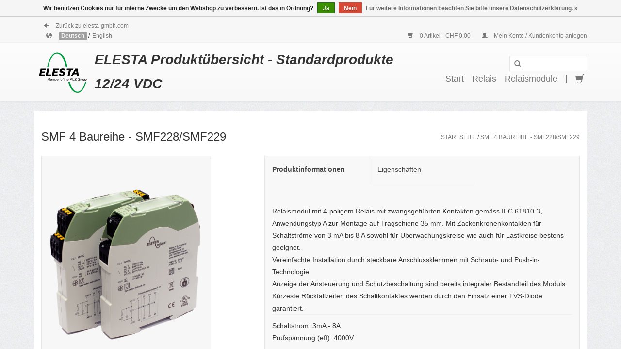

--- FILE ---
content_type: text/html;charset=utf-8
request_url: https://www.elesta-components.com/de/smf228-smf229.html
body_size: 6839
content:
<!DOCTYPE html>
<html lang="de">
  <head>
    <meta charset="utf-8"/>
<!-- [START] 'blocks/head.rain' -->
<!--

  (c) 2008-2026 Lightspeed Netherlands B.V.
  http://www.lightspeedhq.com
  Generated: 23-01-2026 @ 05:57:46

-->
<link rel="canonical" href="https://www.elesta-components.com/de/smf228-smf229.html"/>
<link rel="alternate" href="https://www.elesta-components.com/de/index.rss" type="application/rss+xml" title="Neue Produkte"/>
<link href="https://cdn.webshopapp.com/assets/cookielaw.css?2025-02-20" rel="stylesheet" type="text/css"/>
<meta name="robots" content="noodp,noydir"/>
<meta property="og:url" content="https://www.elesta-components.com/de/smf228-smf229.html?source=facebook"/>
<meta property="og:site_name" content="ELESTA Produktübersicht - Standardprodukte 12/24 VDC"/>
<meta property="og:title" content="Relaismodul der SMF 4 Baureihe SMF228/SMF229"/>
<meta property="og:description" content="Relaismodul mit 4-poligem Relais mit zwangsgeführten Kontakten gemäss IEC 61810-3, Anwendungstyp A zur Montage auf Tragschiene 35 mm. Mit Zackenkronenkontakten"/>
<meta property="og:image" content="https://cdn.webshopapp.com/shops/261046/files/336947749/elesta-relays-smf-4-baureihe-smf228-smf229.jpg"/>
<!--[if lt IE 9]>
<script src="https://cdn.webshopapp.com/assets/html5shiv.js?2025-02-20"></script>
<![endif]-->
<!-- [END] 'blocks/head.rain' -->
    <title>Relaismodul der SMF 4 Baureihe SMF228/SMF229 - ELESTA Produktübersicht - Standardprodukte 12/24 VDC</title>
    <meta name="description" content="Relaismodul mit 4-poligem Relais mit zwangsgeführten Kontakten gemäss IEC 61810-3, Anwendungstyp A zur Montage auf Tragschiene 35 mm. Mit Zackenkronenkontakten" />
    <meta name="keywords" content="ELESTA, relays, SMF, 4, Baureihe, -, SMF228/SMF229" />
    <meta http-equiv="X-UA-Compatible" content="IE=edge,chrome=1">
    <meta name="viewport" content="width=device-width, initial-scale=1.0">
    <meta name="apple-mobile-web-app-capable" content="yes">
    <meta name="apple-mobile-web-app-status-bar-style" content="black">
    <meta property="fb:app_id" content="966242223397117"/>

    <link rel="shortcut icon" href="https://cdn.webshopapp.com/shops/261046/themes/140792/assets/favicon.ico?20210507102541" type="image/x-icon" />
    <link rel="stylesheet" href="https://cdn.webshopapp.com/shops/261046/themes/140792/assets/bootstrap-min.css?20240529110617" />
    <link rel="stylesheet" href="https://cdn.webshopapp.com/shops/261046/themes/140792/assets/style.css?20240529110617" />    
    <!--<link rel="stylesheet" href="https://cdn.webshopapp.com/shops/261046/themes/140792/assets/settings.css?20240529110617" />-->
    <link rel="stylesheet" href="https://cdn.webshopapp.com/assets/gui-2-0.css?2025-02-20" />
    <link rel="stylesheet" href="https://cdn.webshopapp.com/assets/gui-responsive-2-0.css?2025-02-20" />   
    <link rel="stylesheet" href="https://cdn.webshopapp.com/shops/261046/themes/140792/assets/custom.css?20240529110617" />
    <link rel="stylesheet" href="https://use.fontawesome.com/releases/v5.3.1/css/all.css" integrity="sha384-mzrmE5qonljUremFsqc01SB46JvROS7bZs3IO2EmfFsd15uHvIt+Y8vEf7N7fWAU" crossorigin="anonymous">
    <script src="https://cdn.webshopapp.com/assets/jquery-1-9-1.js?2025-02-20"></script>
    <script src="https://cdn.webshopapp.com/assets/jquery-ui-1-10-1.js?2025-02-20"></script>
   
    <script type="text/javascript" src="https://cdn.webshopapp.com/shops/261046/themes/140792/assets/global.js?20240529110617"></script>
	  <script type="text/javascript" src="https://cdn.webshopapp.com/shops/261046/themes/140792/assets/bootstrap-min.js?20240529110617"></script>
    <script type="text/javascript" src="https://cdn.webshopapp.com/shops/261046/themes/140792/assets/jcarousel.js?20240529110617"></script>
    <script type="text/javascript" src="https://cdn.webshopapp.com/assets/gui.js?2025-02-20"></script>
    <script type="text/javascript" src="https://cdn.webshopapp.com/assets/gui-responsive-2-0.js?2025-02-20"></script>
    
    <script type="text/javascript" src="https://cdn.webshopapp.com/shops/261046/themes/140792/assets/share42.js?20240529110617"></script>     
        
    <!--[if lt IE 9]>
    <link rel="stylesheet" href="https://cdn.webshopapp.com/shops/261046/themes/140792/assets/style-ie.css?20240529110617" />
    <![endif]-->
  </head>
  <body>
    <header> 
      <div class="topnav">
        <div class="container standard">
           <div class="left top-nav__customer-links--gap-top">
             <a href="https://www.elesta-gmbh.com" class="backtoelesta"> 
               <span class="glyphicon glyphicon-arrow-left"></span>
               Zurück zu elesta-gmbh.com
            </a>
          </div>
        </div>
        <div class="container standard">
                      <div class="left top-nav__customer-links--gap-top">
                                  

<ul class="languages">
  <li><span class="glyphicon glyphicon-globe"></span></li>
  <li><a class="current " title="Deutsch" lang="de" href="https://www.elesta-components.com/de/go/product/113006252">Deutsch
    </a> / </li>
  
  <li><a class=" " title="English" lang="en" href="https://www.elesta-components.com/en/go/product/113006252">English
    </a></li>
  
</ul>                                          <!-- <ul class="currencies">
                <li><span class="glyphicon glyphicon-asterisk"></span></li>
                                  <li><a href="https://www.elesta-components.com/de/session/currency/eur/"  title="eur">
                    EUR
                  </a>
                     / </li>
                                    <li><a href="https://www.elesta-components.com/de/session/currency/chf/" class="active" title="chf">
                    CHF
                  </a>
                    </li>
                                </ul> -->
                        </div>
                    <div class="right top-nav__customer-links--gap-top">
            <a href="https://www.elesta-components.com/de/cart/" title="Ihr Warenkorb" class="cart"> 
              <span class="glyphicon glyphicon-shopping-cart"></span>
              0 Artikel - CHF 0,00
            </a>
            <a href="https://www.elesta-components.com/de/account/" title="Mein Konto" class="my-account">
              <span class="glyphicon glyphicon-user"></span>
                            Mein Konto / Kundenkonto anlegen
                          </a>
          </div>
        </div>
      </div>
      <div class="navigation container standard">
        <div class="align">
          <ul class="burger">
            <img src="https://cdn.webshopapp.com/shops/261046/themes/140792/assets/hamburger.png?20240529110617" width="32" height="32" alt="Menu">
          </ul>
          <div class="vertical logo">
            <a href="https://www.elesta-components.com/de/" title="ELESTA Produktübersicht 12/24 VDC">
              <img src="https://cdn.webshopapp.com/shops/261046/themes/140792/assets/logo.svg?20240529110617" alt="ELESTA Produktübersicht 12/24 VDC" height="100px"/>
            </a>
          </div>
          <div class="navigation__title vertical">
            <a href="https://www.elesta-components.com/de/">ELESTA Produktübersicht - Standardprodukte 12/24 VDC</a>
          </div>
          <nav class="nonbounce desktop vertical">
            <form action="https://www.elesta-components.com/de/search/" method="get" id="formSearch">
              <input type="text" name="q" autocomplete="off"  value=""/>
              <span onclick="$('#formSearch').submit();" title="Suchen" class="glyphicon glyphicon-search"></span>
            </form>
            <ul>
              <li class="item"><a class="itemLink" href="https://www.elesta-components.com/de/" title="Start">Start</a></li>
                            <li class="item sub">
                <a class="itemLink" href="https://www.elesta-components.com/de/relais/" title="Relais">Relais</a>
                                <span class="glyphicon glyphicon-play"></span>
                <ul class="subnav">
                                    <li class="subitem">
                    <a class="subitemLink" href="https://www.elesta-components.com/de/relais/slr/" title="SLR">SLR</a>
                                      </li>
                                    <li class="subitem">
                    <a class="subitemLink" href="https://www.elesta-components.com/de/relais/sir/" title="SIR">SIR</a>
                                      </li>
                                    <li class="subitem">
                    <a class="subitemLink" href="https://www.elesta-components.com/de/relais/sis/" title="SIS">SIS</a>
                                      </li>
                                    <li class="subitem">
                    <a class="subitemLink" href="https://www.elesta-components.com/de/relais/sif/" title="SIF">SIF</a>
                                      </li>
                                    <li class="subitem">
                    <a class="subitemLink" href="https://www.elesta-components.com/de/relais/sgr-282-zk/" title="SGR 282 ZK">SGR 282 ZK</a>
                                      </li>
                                    <li class="subitem">
                    <a class="subitemLink" href="https://www.elesta-components.com/de/relais/sim/" title="SIM">SIM</a>
                                      </li>
                                    <li class="subitem">
                    <a class="subitemLink" href="https://www.elesta-components.com/de/relais/sip/" title="SIP">SIP</a>
                                      </li>
                                    <li class="subitem">
                    <a class="subitemLink" href="https://www.elesta-components.com/de/relais/relaiszubehoer/" title="Relaiszubehör">Relaiszubehör</a>
                                      </li>
                                    <li class="subitem">
                    <a class="subitemLink" href="https://www.elesta-components.com/de/relais/sisf/" title="SISF">SISF</a>
                                      </li>
                                    <li class="subitem">
                    <a class="subitemLink" href="https://www.elesta-components.com/de/relais/sid/" title="SID">SID</a>
                                      </li>
                                  </ul>
                              </li>
                            <li class="item sub">
                <a class="itemLink" href="https://www.elesta-components.com/de/relaismodule/" title="Relaismodule">Relaismodule</a>
                                <span class="glyphicon glyphicon-play"></span>
                <ul class="subnav">
                                    <li class="subitem">
                    <a class="subitemLink" href="https://www.elesta-components.com/de/relaismodule/smf/" title="SMF">SMF</a>
                                      </li>
                                    <li class="subitem">
                    <a class="subitemLink" href="https://www.elesta-components.com/de/relaismodule/smd/" title="SMD">SMD</a>
                                      </li>
                                  </ul>
                              </li>
                                                                                    	<li class="item trenner"><span class="itemLink" > | </span></li>
                            <li class="item">
                <a class="itemLink" href="https://www.elesta-components.com/de/cart/" title="Warenkorb">
                                    	<span class="glyphicon glyphicon-shopping-cart"></span>
                                  </a>
              </li>
  						            </ul>
            <span class="glyphicon glyphicon-remove"></span>  
          </nav>
        </div>
      </div>
    </header>
    
    <div class="wrapper">
      <div class="container content standard">
                 <div itemscope itemtype="http://schema.org/Product">
  <div class="page-wrapper">
    <div class="page-title row">
      <meta itemprop="description" content="Schaltstrom: 3mA - 8A<br />
Prüfspannung (eff): 4000V" />      <div class="col-sm-6 col-md-6">
        <h1 class="product-page" itemprop="name" content="ELESTA relays SMF 4 Baureihe - SMF228/SMF229">           SMF 4 Baureihe - SMF228/SMF229 </h1> 
              </div>
      <div class="col-sm-6 col-md-6 breadcrumbs text-right">
        <a href="https://www.elesta-components.com/de/" title="Startseite">Startseite</a>

                / <a href="https://www.elesta-components.com/de/smf228-smf229.html">SMF 4 Baureihe - SMF228/SMF229</a>
              </div>
		</div>
  <div class="product-wrap row">
    <div class="product-img col-sm-4 col-md-4">
      <div class="zoombox">
        <div class="images"> 
          <meta itemprop="image" content="https://cdn.webshopapp.com/shops/261046/files/336947749/300x250x2/elesta-relays-smf-4-baureihe-smf228-smf229.jpg" />
                    <a class="zoom first" data-image-id="336947749">             
                                        <img src="https://cdn.webshopapp.com/shops/261046/files/336947749/800x1024x2/elesta-relays-smf-4-baureihe-smf228-smf229.jpg" alt="ELESTA relays SMF 4 Baureihe - SMF228/SMF229">
                                    </a> 
                    <a class="zoom" data-image-id="336947832">             
                                        <img src="https://cdn.webshopapp.com/shops/261046/files/336947832/800x1024x2/elesta-relays-smf-4-baureihe-smf228-smf229.jpg" alt="ELESTA relays SMF 4 Baureihe - SMF228/SMF229">
                                    </a> 
                  </div>

        <div class="thumbs row">
                    <div class="col-xs-3 col-sm-4 col-md-4">
            <a data-image-id="336947749">
                                              <img src="https://cdn.webshopapp.com/shops/261046/files/336947749/156x230x2/elesta-relays-smf-4-baureihe-smf228-smf229.jpg" alt="ELESTA relays SMF 4 Baureihe - SMF228/SMF229" title="ELESTA relays SMF 4 Baureihe - SMF228/SMF229"/>
                                          </a>
          </div>
                    <div class="col-xs-3 col-sm-4 col-md-4">
            <a data-image-id="336947832">
                                              <img src="https://cdn.webshopapp.com/shops/261046/files/336947832/156x230x2/elesta-relays-smf-4-baureihe-smf228-smf229.jpg" alt="ELESTA relays SMF 4 Baureihe - SMF228/SMF229" title="ELESTA relays SMF 4 Baureihe - SMF228/SMF229"/>
                                          </a>
          </div>
                  </div>  
      </div>
    </div>

    <div itemprop="offers" itemscope itemtype="http://schema.org/Offer" class="product-info col-sm-8 col-md-7 col-md-offset-1"> 
      <meta itemprop="price" content="100.70" />
      <meta itemprop="priceCurrency" content="CHF" /> 
      <meta itemprop="itemCondition" itemtype="http://schema.org/OfferItemCondition" content="http://schema.org/NewCondition"/>
      
      <div class="product-tabs row">
        <div class="tabs">
          <ul>
            <li class="active information"><a rel="info" href="#">Produktinformationen</a></li>
            <li class="specs"><a rel="specs" href="#">Eigenschaften</a></li>                      </ul>
        </div>                    
        <div class="tabsPages">
          <div class="page info active">
            <table class="details">

              <meta itemprop="mpn" content="H306702" />
                

            </table>
            
            <div class="clearfix"></div>

            <p>Relaismodul mit 4-poligem Relais mit zwangsgeführten Kontakten gemäss IEC 61810-3, Anwendungstyp A zur Montage auf Tragschiene 35 mm. Mit Zackenkronenkontakten für Schaltströme von 3 mA bis 8 A sowohl für Überwachungskreise wie auch für Lastkreise bestens geeignet.<br />Vereinfachte Installation durch steckbare Anschlussklemmen mit Schraub- und Push-in-Technologie. <br />Anzeige der Ansteuerung und Schutzbeschaltung sind bereits integraler Bestandteil des Moduls. Kürzeste Rückfallzeiten des Schaltkontaktes werden durch den Einsatz einer TVS-Diode garantiert.</p>
						
                        	<hr>
            	<p>Schaltstrom: 3mA - 8A<br />
Prüfspannung (eff): 4000V</p>
                                        <a href="https://www.elesta-gmbh.com/media/smf4-de.pdf" target="_blank" class="btn right btn--padded glyphicon glyphicon-arrow-down"><span>Datenblatt herunterladen</span></a>
                        <div class="clearfix"></div>
            <hr>
                                    	<p class="product-variants">Folgende Produktvarianten sind erhältlich:</p>
            	<ul>
            	                <li>SMF228 12 VDC (Schraubklemme) <em>Artikelnummer: H306702</em></li>
            	                <li>SMF229 12 VDC (Federkraftklemme) <em>Artikelnummer: H306703</em></li>
            	                <li>SMF228 24 VDC (Schraubklemme) <em>Artikelnummer: H306392</em></li>
            	                <li>SMF229 24 VDC (Federkraftklemme) <em>Artikelnummer: H306542</em></li>
            	            </ul>
            <p><a href="service/">Weitere Relaisspulenvarianten auf Anfrage.</a></p>
                        <p class="max-delivery">Maximal eine VPE erhältlich, enthält  24 Stück.</p>

                      
          </div>
                    <div class="page specs">
            <table>
                                                                                              <tr>
                    <td class="spec-title"><strong>Anzahl Schliesserkontakte: </strong></td>
                    <td>2</td>
                  </tr>
                                                 
                                                                                <tr>
                    <td class="spec-title"><strong>Anzahl Öffnerkontakte: </strong></td>
                    <td>2</td>
                  </tr>
                                                 
                                                          
                                                                                <tr>
                    <td class="spec-title"><strong>Kontaktmaterial: </strong></td>
                    <td>AgCuNi + 0,2 ... 0,4 μm Au</td>
                  </tr>
                                                 
                                                                                <tr>
                    <td class="spec-title"><strong>Kontaktart (Ausgangskontakte): </strong></td>
                    <td>Einfachkontakt mit Zackenkrone</td>
                  </tr>
                                                 
                                                          
                                                                                <tr>
                    <td class="spec-title"><strong>Schaltstrombereich: </strong></td>
                    <td>3 mA ... 8 A</td>
                  </tr>
                                                 
                                                                                <tr>
                    <td class="spec-title"><strong>Prüfspannung offener Kontakt (effektiv): </strong></td>
                    <td>1500 Veff / 1 min</td>
                  </tr>
                                                 
                                                          
                                                          
                                                                                <tr>
                    <td class="spec-title"><strong>Länge in mm: </strong></td>
                    <td>100</td>
                  </tr>
                                                 
                                                                                <tr>
                    <td class="spec-title"><strong>Breite in mm: </strong></td>
                    <td>17,5</td>
                  </tr>
                                                 
                                                                                <tr>
                    <td class="spec-title"><strong>Höhe in mm: </strong></td>
                    <td>120</td>
                  </tr>
                                                 
                                                                                <tr>
                    <td class="spec-title"><strong>Schutzart: </strong></td>
                    <td>IP20</td>
                  </tr>
                                                 
                                                                                <tr>
                    <td class="spec-title"><strong>Zulassungen: </strong></td>
                    <td>cULus</td>
                  </tr>
                                                 
                                                          
                                                                                <tr>
                    <td class="spec-title"><strong>Anwendungsgebiete: </strong></td>
                    <td>Zutrittskontrollen, Interfaces, Aufzüge, Rolltreppen, Transportation, Roboter, Werkzeugmaschinen und Bahnanwendungen</td>
                  </tr>
                                                 
                          </table>
                                       <a href="https://www.elesta-gmbh.com/media/smf4-de.pdf" target="_blank" class="btn right btn--padded glyphicon glyphicon-arrow-down"><span>Datenblatt herunterladen</span></a>
                      </div>
          
          <div class="page reviews">
                        
            <div class="bottom">
              <div class="right">
                <a href="https://www.elesta-components.com/de/account/review/113006252/">Ihre Bewertung hinzufügen</a>
              </div>
              <span>0</span> Sterne, basierend auf <span>0</span> Bewertungen
            </div>          
          </div>
        </div>
      </div>

      <form action="https://www.elesta-components.com/de/cart/add/227639390/" id=
          "product_configure_form" method="post">
                <div class="product-option row">
          <div class="col-md-12">
            <div><input type="hidden" name="bundle_id" id="product_configure_bundle_id" value="">
<div class="product-configure">
  <div class="product-configure-variants"  aria-label="Select an option of the product. This will reload the page to show the new option." role="region">
    <label for="product_configure_variants">Bitte wählen Sie: <em aria-hidden="true">*</em></label>
    <select name="variant" id="product_configure_variants" onchange="document.getElementById('product_configure_form').action = 'https://www.elesta-components.com/de/product/variants/113006252/'; document.getElementById('product_configure_form').submit();" aria-required="true">
      <option value="227639390" selected="selected">SMF228 12 VDC (Schraubklemme) - CHF 100,70</option>
      <option value="227639657">SMF229 12 VDC (Federkraftklemme) - CHF 100,70</option>
      <option value="227639677">SMF228 24 VDC (Schraubklemme) - CHF 100,70</option>
      <option value="227639691">SMF229 24 VDC (Federkraftklemme) - CHF 100,70</option>
    </select>
    <div class="product-configure-clear"></div>
  </div>
</div>
</div>
                        <div class="articlenumber"><em>Artikelnummer: H306702</em></div>
                      </div>
        </div>
                <div class="product-price row">
          <!-- <div class="col-md-12">
                            <ul>
                                                        		                  		                  		                  		                  		                      <li>
                        <strong>
                          Buy 5 and save 10%
                                                  </strong>
                      </li>
                                      									
                                  </ul>
                        </div> -->
          <div class="price-wrap col-xs-5 col-md-5"> 
             						          </div>
                        <div class="col-md-12">
              <div class="deliverytime">
                <em>Lieferzeit: innerhalb 5 Werktagen</em>
              </div>
            </div>
                        <div class="cart col-xs-7 col-md-7"> 
            <div class="cart">
                            <input type="text" name="quantity" value="1" />
              <div class="change">
                <a href="javascript:;" onclick="updateQuantity('up');" class="up">+</a>
                <a href="javascript:;" onclick="updateQuantity('down');" class="down">-</a>
              </div>
              <a href="javascript:;" onclick="$('#product_configure_form').submit();" class="btn glyphicon glyphicon-shopping-cart" title="Angebot anfragen" style="padding: 0px 10px;">
                <span>Angebot anfragen</span>
              </a>
                          </div>
          </div>
        </div>
      </form>   

    </div>
  </div>
</div>
<div class="product-actions row">
  <div class="social-media col-xs-12 col-md-4">
   <!--  <div class="share42init"></div> -->
  </div> 
  <div class="col-md-7 col-xs-12 col-md-offset-1 ">
    <div class="tags-actions row">
      <div class="tags col-xs-12 col-md-4">
                                <a href="https://www.elesta-components.com/de/brands/elesta-relays/" title="product.brand.title"><h2 itemprop="brand" content="ELESTA relays">ELESTA relays</h2></a>
              </div>
      <div class="actions col-xs-12 col-md-8 text-right">
        <a href="https://www.elesta-components.com/de/account/wishlistAdd/113006252/?variant_id=227639390" title="Auf die Merkliste">Auf die Merkliste</a> / 
        <a href="https://www.elesta-components.com/de/compare/add/227639390/" title="Produkt vergleichen">
          Produkt vergleichen
        </a> 
                
      </div>      
    </div>
  </div>    
</div>

   
  
<div class="products  related row">
  <div class="col-md-12">
    <h3>Ähnliche Produkte und Zubehör</h3>
  </div>
    <div class="product col-xs-6 col-sm-3 col-md-3">
  <div class="image-wrap">
    <a href="https://www.elesta-components.com/de/relaismodul-smf218-smf219.html" title="ELESTA relays SMF218/SMF219">
       
                  <img src="https://cdn.webshopapp.com/shops/261046/files/336946744/262x276x2/elesta-relays-smf218-smf219.jpg" width="262" height="276" alt="ELESTA relays SMF218/SMF219" title="ELESTA relays SMF218/SMF219" />
              		<div  class="img-title">
      	<span>SMF218/SMF219</span>
    	</div>
    </a>
    
    <div class="description">
      <a href="https://www.elesta-components.com/de/relaismodul-smf218-smf219.html" title="ELESTA relays SMF218/SMF219">
                <div class="text">
                    	Schaltstrom: 3mA - 10A<br />
Prüfspannung (eff): 4000V
                  </div>
      </a>
    </div>
  </div>
  
  <div class="info strict">
    <!--<a href="https://www.elesta-components.com/de/relaismodul-smf218-smf219.html" title="ELESTA relays SMF218/SMF219" class="title">
      </a> -->
    
   <!-- <div class="left">      
      
    
         CHF  92,53
       *          
   </div>
  -->
  <div class="btn-set right">
    <a href="https://www.elesta-components.com/de/relaismodul-smf218-smf219.html" title="ELESTA relays SMF218/SMF219" class="btn btn-small">
      <i class="fas fa-check-circle"></i>
      <span>Produkt auswählen</span>
    </a>
    <a href="https://www.elesta-components.com/de/compare/add/227638982/" title="Produkt vergleichen" class="btn btn-small btn-grey">
      <i class="fas fa-glasses"></i>
      <span>Produkt vergleichen</span>
    </a> 
  </div>
    
    <!--<div class="right" style="font-size: 0.8em; line-height:1;">* exkl. MwSt.</div>  -->
   
     </div>
</div>



    <div class="product col-xs-6 col-sm-3 col-md-3">
  <div class="image-wrap">
    <a href="https://www.elesta-components.com/de/smf318-smf319.html" title="ELESTA relays SMF318/SMF319">
       
                  <img src="https://cdn.webshopapp.com/shops/261046/files/336948170/262x276x2/elesta-relays-smf318-smf319.jpg" width="262" height="276" alt="ELESTA relays SMF318/SMF319" title="ELESTA relays SMF318/SMF319" />
              		<div  class="img-title">
      	<span>SMF318/SMF319</span>
    	</div>
    </a>
    
    <div class="description">
      <a href="https://www.elesta-components.com/de/smf318-smf319.html" title="ELESTA relays SMF318/SMF319">
                <div class="text">
                    	Schaltstrom: 3mA - 8A<br />
Prüfspannung (eff): 4000V
                  </div>
      </a>
    </div>
  </div>
  
  <div class="info strict">
    <!--<a href="https://www.elesta-components.com/de/smf318-smf319.html" title="ELESTA relays SMF318/SMF319" class="title">
      </a> -->
    
   <!-- <div class="left">      
      
    
         CHF  100,70
       *          
   </div>
  -->
  <div class="btn-set right">
    <a href="https://www.elesta-components.com/de/smf318-smf319.html" title="ELESTA relays SMF318/SMF319" class="btn btn-small">
      <i class="fas fa-check-circle"></i>
      <span>Produkt auswählen</span>
    </a>
    <a href="https://www.elesta-components.com/de/compare/add/228493686/" title="Produkt vergleichen" class="btn btn-small btn-grey">
      <i class="fas fa-glasses"></i>
      <span>Produkt vergleichen</span>
    </a> 
  </div>
    
    <!--<div class="right" style="font-size: 0.8em; line-height:1;">* exkl. MwSt.</div>  -->
   
     </div>
</div>


<div class="clearfix visible-xs"></div>

  </div>                  
</div>

<div class="strict-shipping row">
  <div class="col-md-12">
    <small class="shipping-cost">
      zzgl. <a href="https://www.elesta-components.com/de/service/shipping-returns/" target="_blank">Versandkosten</a>
    </small>
  </div>
</div>

<script src="https://cdn.webshopapp.com/shops/261046/themes/140792/assets/jquery-zoom-min.js?20240529110617" type="text/javascript"></script>
<script type="text/javascript">
function updateQuantity(way){
    var quantity = parseInt($('.cart input').val());

    if (way == 'up'){
        if (quantity < 24){
            quantity++;
        } else {
            quantity = 24;
        }
    } else {
        if (quantity > 1){
            quantity--;
        } else {
            quantity = 1;
        }
    }

    $('.cart input').val(quantity);
}
</script>      </div>
      
      <footer>
        <hr class="full-width" />
        <div class="container">
          <div class="social row">
            
                      </div>
          <hr class="full-width" />
          <div class="links row">
            <div class="col-xs-12 col-sm-3 col-md-3">
                <label class="footercollapse" for="_1">
                  <strong>Kundendienst</strong>
                  <span class="glyphicon glyphicon-chevron-down hidden-sm hidden-md hidden-lg"></span></label>
                    <input class="footercollapse_input hidden-md hidden-lg hidden-sm" id="_1" type="checkbox">
                    <div class="list">
  
                  <ul class="no-underline no-list-style">
                                                <li><a href="https://www.elesta-components.com/de/service/about/" title="Impressum" >Impressum</a>
                        </li>
                                                <li><a href="https://www.elesta-components.com/de/service/disclaimer/" title="Widerrufsbelehrung" >Widerrufsbelehrung</a>
                        </li>
                                                <li><a href="https://www.elesta-components.com/de/service/privacy-policy/" title="Datenschutzerklärung" >Datenschutzerklärung</a>
                        </li>
                                                <li><a href="https://www.elesta-components.com/de/service/payment-methods/" title="Zahlungsbedingungen" >Zahlungsbedingungen</a>
                        </li>
                                                <li><a href="https://www.elesta-components.com/de/service/" title="Kontakt" >Kontakt</a>
                        </li>
                                                <li><a href="https://www.elesta-components.com/de/sitemap/" title="Sitemap" >Sitemap</a>
                        </li>
                                            </ul>
                  </div> 
             
            </div>     
       
            
            <div class="col-xs-12 col-sm-3 col-md-3">
          <label class="footercollapse" for="_2">
                  <strong>Produkte</strong>
                  <span class="glyphicon glyphicon-chevron-down hidden-sm hidden-md hidden-lg"></span></label>
                    <input class="footercollapse_input hidden-md hidden-lg hidden-sm" id="_2" type="checkbox">
                    <div class="list">
              <ul>
                <li><a href="https://www.elesta-components.com/de/collection/" title="Alle Produkte">Alle Produkte</a></li>
                <li><a href="https://www.elesta-components.com/de/collection/?sort=newest" title="Neue Produkte">Neue Produkte</a></li>
                <li><a href="https://www.elesta-components.com/de/collection/offers/" title="Angebote">Angebote</a></li>
                                                <li><a href="https://www.elesta-components.com/de/index.rss" title="RSS feed">RSS feed</a></li>
              </ul>
            </div>
            </div>
            
            <div class="col-xs-12 col-sm-3 col-md-3">
              <label class="footercollapse" for="_3">
                  <strong>
                                Mein Konto
                              </strong>
                  <span class="glyphicon glyphicon-chevron-down hidden-sm hidden-md hidden-lg"></span></label>
                    <input class="footercollapse_input hidden-md hidden-lg hidden-sm" id="_3" type="checkbox">
                    <div class="list">
            
           
              <ul>
                                <li><a href="https://www.elesta-components.com/de/account/" title="Kundenkonto anlegen">Kundenkonto anlegen</a></li>
                                <li><a href="https://www.elesta-components.com/de/account/orders/" title="Meine Bestellungen">Meine Bestellungen</a></li>
                                <li><a href="https://www.elesta-components.com/de/account/wishlist/" title="Meine Merkliste">Meine Merkliste</a></li>
                              </ul>
            </div>
            </div>
            <div class="col-xs-12 col-sm-3 col-md-3">
                 <label class="footercollapse" for="_4">
                  <strong>ELESTA GmbH </strong>
                  <span class="glyphicon glyphicon-chevron-down hidden-sm hidden-md hidden-lg"></span></label>
                    <input class="footercollapse_input hidden-md hidden-lg hidden-sm" id="_4" type="checkbox">
                    <div class="list">
              
              
              
              <span class="contact-description">Relays with forcibly guided contacts</span>                            <div class="contact">
                <span class="glyphicon glyphicon-earphone"></span>
                +41 81 303 54 00
              </div>
                                          <div class="contact">
                <span class="glyphicon glyphicon-envelope"></span>
                <a href="/cdn-cgi/l/email-protection#78191c151116381d141d0b0c19551f151a10561b1715" title="Email"><span class="__cf_email__" data-cfemail="7c1d181115123c1910190f081d511b111e14521f1311">[email&#160;protected]</span></a>
              </div>
                            </div>
              
                                                      </div>
          </div>
          <hr class="full-width" />
        </div>
        <div class="copyright-payment">
          <div class="container">
            <div class="row">
              <div class="copyright col-md-6">
                © Copyright 2026 ELESTA Produktübersicht - Standardprodukte 12/24 VDC 
              </div>
             <!--  <div class="payments col-md-6 text-right">
                                <a href="https://www.elesta-components.com/de/service/payment-methods/" title="Zahlungsarten">
                  <img src="https://cdn.webshopapp.com/assets/icon-payment-invoice.png?2025-02-20" alt="Invoice" />
                </a>
                              </div> -->
            </div>
          </div>
        </div>
      </footer>
    </div>
    <!-- [START] 'blocks/body.rain' -->
<script data-cfasync="false" src="/cdn-cgi/scripts/5c5dd728/cloudflare-static/email-decode.min.js"></script><script>
(function () {
  var s = document.createElement('script');
  s.type = 'text/javascript';
  s.async = true;
  s.src = 'https://www.elesta-components.com/de/services/stats/pageview.js?product=113006252&hash=a729';
  ( document.getElementsByTagName('head')[0] || document.getElementsByTagName('body')[0] ).appendChild(s);
})();
</script>
  <div class="wsa-cookielaw">
            Wir benutzen Cookies nur für interne Zwecke um den Webshop zu verbessern. Ist das in Ordnung?
      <a href="https://www.elesta-components.com/de/cookielaw/optIn/" class="wsa-cookielaw-button wsa-cookielaw-button-green" rel="nofollow" title="Ja">Ja</a>
      <a href="https://www.elesta-components.com/de/cookielaw/optOut/" class="wsa-cookielaw-button wsa-cookielaw-button-red" rel="nofollow" title="Nein">Nein</a>
      <a href="https://www.elesta-components.com/de/service/privacy-policy/" class="wsa-cookielaw-link" rel="nofollow" title="Für weitere Informationen beachten Sie bitte unsere Datenschutzerklärung.">Für weitere Informationen beachten Sie bitte unsere Datenschutzerklärung. &raquo;</a>
      </div>
<!-- [END] 'blocks/body.rain' -->
            
  </body>
</html>

--- FILE ---
content_type: text/css; charset=UTF-8
request_url: https://cdn.webshopapp.com/shops/261046/themes/140792/assets/custom.css?20240529110617
body_size: 730
content:
/* 20210507102541 - v2 */
.gui,
.gui-block-linklist li a {
  color: #666666;
}

.gui-page-title,
.gui a.gui-bold,
.gui-block-subtitle,
.gui-table thead tr th,
.gui ul.gui-products li .gui-products-title a,
.gui-form label,
.gui-block-title.gui-dark strong,
.gui-block-title.gui-dark strong a,
.gui-content-subtitle {
  color: #000000;
}

.gui-block-inner strong {
  color: #848484;
}

.gui a {
  color: #00904a;
}

.gui-input.gui-focus,
.gui-text.gui-focus,
.gui-select.gui-focus {
  border-color: #00904a;
  box-shadow: 0 0 2px #00904a;
}

.gui-select.gui-focus .gui-handle {
  border-color: #00904a;
}

.gui-block,
.gui-block-title,
.gui-buttons.gui-border,
.gui-block-inner,
.gui-image {
  border-color: #8d8d8d;
}

.gui-block-title {
  color: #333333;
  background-color: #ffffff;
}

.gui-content-title {
  color: #333333;
}

.gui-form .gui-field .gui-description span {
  color: #666666;
}

.gui-block-inner {
  background-color: #f4f4f4;
}

.gui-block-option {
  border-color: #ededed;
  background-color: #f9f9f9;
}

.gui-block-option-block {
  border-color: #ededed;
}

.gui-block-title strong {
  color: #333333;
}

.gui-line,
.gui-cart-sum .gui-line {
  background-color: #cbcbcb;
}

.gui ul.gui-products li {
  border-color: #dcdcdc;
}

.gui-block-subcontent,
.gui-content-subtitle {
  border-color: #dcdcdc;
}

.gui-faq,
.gui-login,
.gui-password,
.gui-register,
.gui-review,
.gui-sitemap,
.gui-block-linklist li,
.gui-table {
  border-color: #dcdcdc;
}

.gui-block-content .gui-table {
  border-color: #ededed;
}

.gui-table thead tr th {
  border-color: #cbcbcb;
  background-color: #f9f9f9;
}

.gui-table tbody tr td {
  border-color: #ededed;
}

.gui a.gui-button-large,
.gui a.gui-button-small {
  border-color: #8d8d8d;
  color: #000000;
  background-color: #ffffff;
}

.gui a.gui-button-large.gui-button-action,
.gui a.gui-button-small.gui-button-action {
  border-color: #8d8d8d;
  color: #000000;
  background-color: #ffffff;
}

.gui a.gui-button-large:active,
.gui a.gui-button-small:active {
  background-color: #cccccc;
  border-color: #707070;
}

.gui a.gui-button-large.gui-button-action:active,
.gui a.gui-button-small.gui-button-action:active {
  background-color: #cccccc;
  border-color: #707070;
}

.gui-input,
.gui-text,
.gui-select,
.gui-number {
  border-color: #8d8d8d;
  background-color: #ffffff;
}

.gui-select .gui-handle,
.gui-number .gui-handle {
  border-color: #8d8d8d;
}

.gui-number .gui-handle a {
  background-color: #ffffff;
}

.gui-input input,
.gui-number input,
.gui-text textarea,
.gui-select .gui-value {
  color: #000000;
}

.gui-progressbar {
  background-color: #00904a;
}

/* custom */
/*h1, h2, h3, h4, h5, h6, .gui-page-title {
    font-family: "Arial", Helvetica, sans-serif;
}
.products .product .info, #collection-filter-price .ui-slider-handle {
    background-color: #00904a;
		color: #fff;
}
.products .product .info .title {
    color: #fff;
}*/

@media (min-width: 1200px){
  .container {
      /*width: 100%;*/
    width: 1170px;
  }
 /* .container.standard, header .container {
      width: 1170px;
  }*/
}
.gui-block.gui-block-highlight .gui-block-content {
    background-color: #f8f8f8;
}
.gui-messages ul, .messages ul {
    padding: 10px 15px;
    color: #004423;
    background: rgba(0, 144, 74, 0.2);
    list-style-type: none;
    border: 1px solid #00904a;
}
.messages ul.error {
    border: solid 1px #dc0202;
    color: #e40808;
    background: #ff010138;
}
tr.gui-compare-row.gui-compare-row-size {
    display: none;
}
tr.gui-compare-row.gui-compare-row-shipping {
    display: none;
}
a.gui-compare-button-add-to-cart {
  background: #00904a !important;
  color: white !important;
  display: inline-block;
  text-decoration: none;
  font-size: 12px;
  cursor: pointer;
  line-height: 32px !important;
  height: 32px;
  padding: 0px 8px;
  text-transform: uppercase;
  font-weight: 400;
  -webkit-font-smoothing: antialiased;
  -moz-osx-font-smoothing: grayscale;
  -webkit-transition: all 0.3s;
  -moz-transition: all 0.3s;
  transition: all 0.3s;
}
tr.gui-compare-row.gui-compare-row-price {
    display: none;
}
.gui-table thead tr th {
    line-height: inherit;
}
.gui-cart span.shipping-costs {
    display: none;
}


--- FILE ---
content_type: text/javascript;charset=utf-8
request_url: https://www.elesta-components.com/de/services/stats/pageview.js?product=113006252&hash=a729
body_size: -413
content:
// SEOshop 23-01-2026 05:57:48

--- FILE ---
content_type: image/svg+xml
request_url: https://cdn.webshopapp.com/shops/261046/themes/140792/assets/logo.svg?20240529110617
body_size: 1936
content:
<?xml version="1.0" encoding="utf-8"?>
<!-- Generator: Adobe Illustrator 22.0.1, SVG Export Plug-In . SVG Version: 6.00 Build 0)  -->
<svg version="1.1" id="Ebene_1" xmlns="http://www.w3.org/2000/svg" xmlns:xlink="http://www.w3.org/1999/xlink" x="0px" y="0px"
	 width="140px" height="112px" viewBox="0 0 140 112" style="enable-background:new 0 0 140 112;" xml:space="preserve">
<style type="text/css">
	.st0{fill:#009B3E;}
</style>
<g>
	<polygon points="11.7,65.5 15.3,48.7 28.2,48.7 27.5,52 19.2,52 18.5,55.5 25.1,55.5 24.4,58.7 17.8,58.7 17,62.3 25.3,62.3 
		24.6,65.5 	"/>
	<polygon points="30.5,48.7 35.2,48.7 32.3,62.3 39.9,62.3 39.3,65.5 26.9,65.5 	"/>
	<polygon points="44.8,48.7 57.8,48.7 57.1,52 48.9,52 48.1,55.5 54.7,55.5 54,58.7 47.4,58.7 46.7,62.3 54.9,62.3 54.2,65.5 
		41.2,65.5 	"/>
	<path d="M73.2,53h-4.7c0.2-1.1-1.1-1.3-2-1.3c-1.1,0-2.1,0.7-2.3,1.5c-0.2,1.2,1.2,1.6,2.3,2c2.6,0.7,6.8,1,5.8,5.5
		c-0.8,3.5-4.7,5.2-8.6,5.2c-4,0-6.7-1.8-6.3-5.1h4.7c-0.2,1.4,0.7,1.8,2.3,1.8c1.1,0,2.6-0.5,2.9-1.7c0.4-2.3-3.1-1.8-6.5-3.3
		c-1.5-0.7-2.1-2.3-1.7-4.2c1-4,4.8-5.1,8.4-5.1C71,48.4,73.2,49.8,73.2,53z"/>
	<polygon points="75.4,52 76,48.7 91.1,48.7 90.5,52 85.3,52 82.3,65.5 77.6,65.5 80.6,52 	"/>
	<path d="M95.6,48.7h5.1l3.1,16.8h-4.7l-0.4-3.3h-6.9L90,65.5h-4.7L95.6,48.7L95.6,48.7z M97.4,52l-3.7,7h4.5L97.4,52z"/>
</g>
<g>
	<g>
		<path class="st0" d="M53.1,11.8c-10.9,0-19.7,16-22.5,33.8h2.5c3.4-20.2,12.5-31.4,20-31.4s17.2,10.1,20.6,31.4h3.7
			C73.9,23.1,64,11.8,53.1,11.8z M118.4,79.7c-4.3,14.3-11.4,22-17.6,22c-6.2,0-13.9-7.1-18.3-22h-3.7c4.6,16.3,12.9,24.5,22,24.5
			c8.7,0,16.1-10.7,20.1-24.5H118.4z"/>
	</g>
</g>
<g>
	<path d="M31.3,76v-5.7h1.1l1.4,4.1c0.1,0.4,0.2,0.7,0.3,0.8c0.1-0.2,0.2-0.5,0.3-0.9l1.4-4h1V76h-0.7v-4.8L34.4,76h-0.7l-1.7-4.9
		V76H31.3z"/>
	<path d="M40.6,74.7l0.7,0.1c-0.1,0.4-0.3,0.8-0.6,1c-0.3,0.2-0.7,0.4-1.2,0.4c-0.6,0-1.1-0.2-1.4-0.6s-0.5-0.9-0.5-1.6
		c0-0.7,0.2-1.2,0.5-1.6s0.8-0.6,1.4-0.6c0.6,0,1,0.2,1.4,0.6s0.5,0.9,0.5,1.6c0,0,0,0.1,0,0.2h-3.1c0,0.5,0.2,0.8,0.4,1
		c0.2,0.2,0.5,0.4,0.9,0.4c0.3,0,0.5-0.1,0.7-0.2C40.4,75.2,40.5,75,40.6,74.7z M38.3,73.5h2.3c0-0.3-0.1-0.6-0.3-0.8
		c-0.2-0.3-0.5-0.4-0.9-0.4c-0.3,0-0.6,0.1-0.8,0.3C38.5,72.9,38.3,73.2,38.3,73.5z"/>
	<path d="M42.1,76v-4.1h0.6v0.6c0.1-0.2,0.3-0.4,0.5-0.5c0.2-0.1,0.5-0.2,0.7-0.2c0.3,0,0.6,0.1,0.8,0.2c0.2,0.1,0.3,0.3,0.4,0.5
		c0.3-0.5,0.8-0.7,1.3-0.7c0.4,0,0.7,0.1,0.9,0.3c0.2,0.2,0.3,0.6,0.3,1.1V76H47v-2.6c0-0.3,0-0.5-0.1-0.6c0-0.1-0.1-0.2-0.2-0.3
		c-0.1-0.1-0.3-0.1-0.4-0.1c-0.3,0-0.5,0.1-0.7,0.3c-0.2,0.2-0.3,0.5-0.3,0.9V76h-0.7v-2.7c0-0.3-0.1-0.5-0.2-0.7
		c-0.1-0.2-0.3-0.2-0.6-0.2c-0.2,0-0.4,0.1-0.5,0.2s-0.3,0.3-0.4,0.5c-0.1,0.2-0.1,0.5-0.1,0.9V76H42.1z"/>
	<path d="M49.2,76h-0.7v-5.7h0.7v2c0.3-0.4,0.7-0.6,1.1-0.6c0.3,0,0.5,0.1,0.7,0.2c0.2,0.1,0.4,0.2,0.6,0.4c0.1,0.2,0.3,0.4,0.3,0.7
		c0.1,0.3,0.1,0.5,0.1,0.8c0,0.7-0.2,1.3-0.5,1.6s-0.8,0.6-1.3,0.6c-0.5,0-0.9-0.2-1.2-0.6V76z M49.2,73.9c0,0.5,0.1,0.9,0.2,1.1
		c0.2,0.4,0.5,0.5,0.9,0.5c0.3,0,0.6-0.1,0.8-0.4c0.2-0.3,0.3-0.7,0.3-1.2c0-0.5-0.1-0.9-0.3-1.2s-0.5-0.4-0.8-0.4
		c-0.3,0-0.6,0.1-0.8,0.4C49.3,73,49.2,73.4,49.2,73.9z"/>
	<path d="M55.7,74.7l0.7,0.1c-0.1,0.4-0.3,0.8-0.6,1c-0.3,0.2-0.7,0.4-1.2,0.4c-0.6,0-1.1-0.2-1.4-0.6s-0.5-0.9-0.5-1.6
		c0-0.7,0.2-1.2,0.5-1.6s0.8-0.6,1.4-0.6c0.6,0,1,0.2,1.4,0.6s0.5,0.9,0.5,1.6c0,0,0,0.1,0,0.2h-3.1c0,0.5,0.2,0.8,0.4,1
		c0.2,0.2,0.5,0.4,0.9,0.4c0.3,0,0.5-0.1,0.7-0.2C55.4,75.2,55.6,75,55.7,74.7z M53.4,73.5h2.3c0-0.3-0.1-0.6-0.3-0.8
		c-0.2-0.3-0.5-0.4-0.9-0.4c-0.3,0-0.6,0.1-0.8,0.3C53.5,72.9,53.4,73.2,53.4,73.5z"/>
	<path d="M57.1,76v-4.1h0.6v0.6c0.2-0.3,0.3-0.5,0.4-0.6s0.3-0.1,0.5-0.1c0.2,0,0.5,0.1,0.7,0.2l-0.2,0.7c-0.2-0.1-0.3-0.2-0.5-0.2
		c-0.2,0-0.3,0-0.4,0.1c-0.1,0.1-0.2,0.2-0.3,0.4c-0.1,0.3-0.1,0.5-0.1,0.8V76H57.1z"/>
	<path d="M61.4,73.9c0-0.8,0.2-1.3,0.6-1.7c0.4-0.3,0.8-0.5,1.3-0.5c0.6,0,1,0.2,1.4,0.6c0.4,0.4,0.5,0.9,0.5,1.5
		c0,0.5-0.1,1-0.2,1.3s-0.4,0.5-0.7,0.7c-0.3,0.2-0.6,0.3-1,0.3c-0.6,0-1-0.2-1.4-0.6C61.6,75.2,61.4,74.6,61.4,73.9z M62.1,73.9
		c0,0.5,0.1,0.9,0.3,1.2c0.2,0.3,0.5,0.4,0.9,0.4c0.3,0,0.6-0.1,0.9-0.4c0.2-0.3,0.3-0.7,0.3-1.2c0-0.5-0.1-0.9-0.3-1.2
		c-0.2-0.3-0.5-0.4-0.9-0.4c-0.4,0-0.6,0.1-0.9,0.4C62.2,73,62.1,73.4,62.1,73.9z"/>
	<path d="M66.1,76v-3.6h-0.6v-0.5h0.6v-0.4c0-0.3,0-0.5,0.1-0.6c0.1-0.2,0.2-0.3,0.4-0.4c0.2-0.1,0.4-0.2,0.7-0.2
		c0.2,0,0.4,0,0.7,0.1l-0.1,0.6c-0.1,0-0.3,0-0.4,0c-0.2,0-0.4,0-0.5,0.1c-0.1,0.1-0.1,0.3-0.1,0.5v0.4h0.8v0.5h-0.8V76H66.1z"/>
	<path d="M71.6,75.4l0.1,0.6c-0.2,0-0.4,0.1-0.5,0.1c-0.3,0-0.5,0-0.6-0.1s-0.2-0.2-0.3-0.3c-0.1-0.1-0.1-0.4-0.1-0.8v-2.4h-0.5
		v-0.5h0.5v-1l0.7-0.4v1.4h0.7v0.5h-0.7v2.4c0,0.2,0,0.3,0,0.4c0,0.1,0.1,0.1,0.1,0.1c0.1,0,0.1,0.1,0.2,0.1
		C71.4,75.4,71.5,75.4,71.6,75.4z"/>
	<path d="M72.1,76v-5.7h0.7v2.1c0.3-0.4,0.7-0.6,1.2-0.6c0.3,0,0.6,0.1,0.8,0.2s0.4,0.3,0.5,0.5s0.1,0.5,0.1,0.9V76h-0.7v-2.6
		c0-0.4-0.1-0.6-0.2-0.8s-0.4-0.2-0.6-0.2c-0.2,0-0.4,0.1-0.6,0.2S73,72.8,72.9,73s-0.1,0.4-0.1,0.8V76H72.1z"/>
	<path d="M79.2,74.7l0.7,0.1c-0.1,0.4-0.3,0.8-0.6,1c-0.3,0.2-0.7,0.4-1.2,0.4c-0.6,0-1.1-0.2-1.4-0.6s-0.5-0.9-0.5-1.6
		c0-0.7,0.2-1.2,0.5-1.6s0.8-0.6,1.4-0.6c0.6,0,1,0.2,1.4,0.6s0.5,0.9,0.5,1.6c0,0,0,0.1,0,0.2h-3.1c0,0.5,0.2,0.8,0.4,1
		c0.2,0.2,0.5,0.4,0.9,0.4c0.3,0,0.5-0.1,0.7-0.2C79,75.2,79.1,75,79.2,74.7z M76.9,73.5h2.3c0-0.3-0.1-0.6-0.3-0.8
		c-0.2-0.3-0.5-0.4-0.9-0.4c-0.3,0-0.6,0.1-0.8,0.3C77.1,72.9,76.9,73.2,76.9,73.5z"/>
	<path d="M82.8,76v-5.7H85c0.4,0,0.7,0,0.9,0.1c0.3,0,0.5,0.1,0.7,0.3c0.2,0.1,0.3,0.3,0.5,0.6c0.1,0.2,0.2,0.5,0.2,0.8
		c0,0.5-0.2,0.9-0.5,1.2c-0.3,0.3-0.9,0.5-1.7,0.5h-1.5V76H82.8z M83.6,73h1.5c0.5,0,0.8-0.1,1-0.3c0.2-0.2,0.3-0.4,0.3-0.8
		c0-0.2-0.1-0.4-0.2-0.6s-0.3-0.3-0.5-0.3c-0.1,0-0.4-0.1-0.7-0.1h-1.5V73z"/>
	<path d="M88.1,76v-5.7h0.8V76H88.1z"/>
	<path d="M90,76v-5.7h0.8v5.1h2.8V76H90z"/>
	<path d="M93.9,76v-0.7l2.9-3.7c0.2-0.3,0.4-0.5,0.6-0.7h-3.2v-0.7h4.1v0.7l-3.2,4l-0.3,0.4h3.7V76H93.9z"/>
	<path d="M103.8,73.8v-0.7l2.4,0v2.1c-0.4,0.3-0.8,0.5-1.2,0.7s-0.8,0.2-1.2,0.2c-0.6,0-1.1-0.1-1.5-0.4s-0.8-0.6-1-1
		s-0.4-1-0.4-1.5c0-0.6,0.1-1.1,0.3-1.6s0.6-0.8,1-1.1s0.9-0.4,1.5-0.4c0.4,0,0.8,0.1,1.1,0.2s0.6,0.3,0.8,0.6s0.3,0.6,0.4,0.9
		l-0.7,0.2c-0.1-0.3-0.2-0.5-0.3-0.7s-0.3-0.3-0.5-0.4s-0.5-0.2-0.8-0.2c-0.3,0-0.6,0.1-0.9,0.2s-0.5,0.2-0.6,0.4s-0.3,0.4-0.4,0.6
		c-0.1,0.4-0.2,0.7-0.2,1.2c0,0.5,0.1,0.9,0.3,1.3s0.4,0.6,0.8,0.8s0.7,0.3,1.1,0.3c0.3,0,0.6-0.1,1-0.2s0.5-0.3,0.7-0.4v-1.1H103.8
		z"/>
	<path d="M107.1,76v-4.1h0.6v0.6c0.2-0.3,0.3-0.5,0.4-0.6s0.3-0.1,0.5-0.1c0.2,0,0.5,0.1,0.7,0.2l-0.2,0.7c-0.2-0.1-0.3-0.2-0.5-0.2
		c-0.2,0-0.3,0-0.4,0.1s-0.2,0.2-0.3,0.4c-0.1,0.3-0.1,0.5-0.1,0.8V76H107.1z"/>
	<path d="M109.3,73.9c0-0.8,0.2-1.3,0.6-1.7c0.4-0.3,0.8-0.5,1.3-0.5c0.6,0,1,0.2,1.4,0.6s0.5,0.9,0.5,1.5c0,0.5-0.1,1-0.2,1.3
		s-0.4,0.5-0.7,0.7s-0.6,0.3-1,0.3c-0.6,0-1-0.2-1.4-0.6S109.3,74.6,109.3,73.9z M110,73.9c0,0.5,0.1,0.9,0.3,1.2s0.5,0.4,0.9,0.4
		c0.3,0,0.6-0.1,0.9-0.4s0.3-0.7,0.3-1.2c0-0.5-0.1-0.9-0.3-1.2s-0.5-0.4-0.9-0.4c-0.4,0-0.6,0.1-0.9,0.4S110,73.4,110,73.9z"/>
	<path d="M116.6,76v-0.6c-0.3,0.5-0.8,0.7-1.3,0.7c-0.2,0-0.5,0-0.7-0.1s-0.4-0.2-0.5-0.4s-0.2-0.3-0.2-0.5c0-0.1,0-0.4,0-0.7v-2.6
		h0.7v2.3c0,0.4,0,0.6,0,0.7c0,0.2,0.1,0.3,0.3,0.4s0.3,0.2,0.5,0.2s0.4-0.1,0.6-0.2s0.3-0.3,0.4-0.4s0.1-0.5,0.1-0.8v-2.2h0.7V76
		H116.6z"/>
	<path d="M118.1,77.6v-5.7h0.6v0.5c0.2-0.2,0.3-0.4,0.5-0.5s0.4-0.2,0.7-0.2c0.4,0,0.7,0.1,0.9,0.3s0.5,0.4,0.6,0.8s0.2,0.7,0.2,1.1
		c0,0.4-0.1,0.8-0.2,1.1s-0.4,0.6-0.7,0.8s-0.6,0.3-0.9,0.3c-0.2,0-0.4,0-0.6-0.1s-0.3-0.2-0.5-0.4v2H118.1z M118.8,73.9
		c0,0.5,0.1,0.9,0.3,1.2s0.5,0.4,0.8,0.4c0.3,0,0.6-0.1,0.8-0.4s0.3-0.7,0.3-1.2c0-0.5-0.1-0.9-0.3-1.2s-0.5-0.4-0.8-0.4
		c-0.3,0-0.6,0.1-0.8,0.4S118.8,73.4,118.8,73.9z"/>
</g>
<g>
</g>
<g>
</g>
<g>
</g>
<g>
</g>
<g>
</g>
<g>
</g>
</svg>
